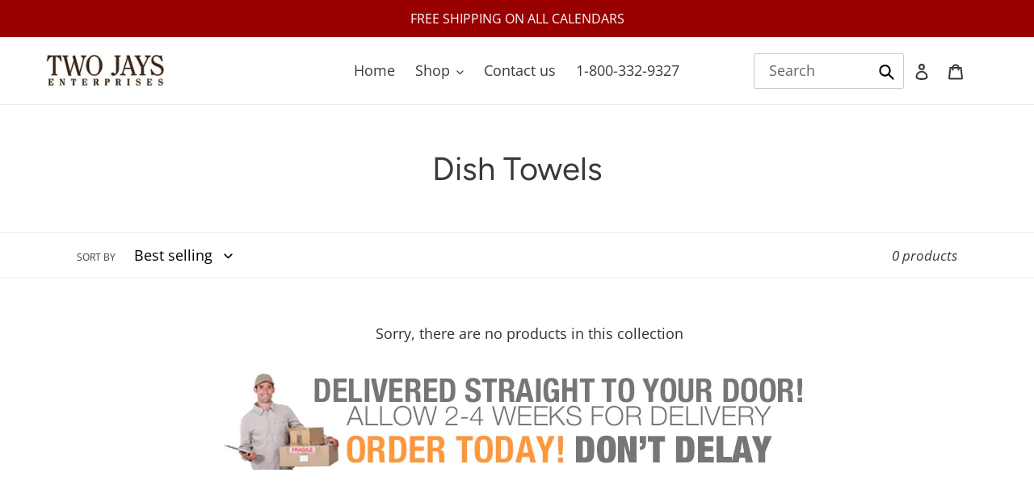

--- FILE ---
content_type: text/css
request_url: https://us.twojays.net/cdn/shop/t/1/assets/estilo.css?v=32473500915338219071594784464
body_size: -190
content:
ul.menu-principal-idiomas{display:block;posiiton:relative}ul.menu-principal-idiomas li.actual{display:block;color:#000;position:relative}ul.menu-principal-idiomas li.actual span{display:block;padding:10px;cursor:pointer}ul.menu-principal-idiomas li.actual span.txt{display:inline-block;padding:0}ul.menu-principal-idiomas li.actual span img,ul.menu-principal-idiomas li.actual ul a img{display:inline-block;width:18px;height:18px;margin-right:5px;position:relative;top:3px;max-width:18px}ul.menu-principal-idiomas li.actual ul{display:block;position:absolute;right:0;top:100%;background:#fff;border:1px solid #ebebeb;display:none;width:70px}ul.menu-principal-idiomas li.actual:hover ul{display:block}ul.menu-principal-idiomas li.actual ul li{border-bottom:1px solid #ebebeb}ul.menu-principal-idiomas li.actual ul li:last-child{border-bottom:none}ul.menu-principal-idiomas li.actual ul a{display:block;padding:10px}ul.menu-principal-idiomas li.actual ul a:hover{background:#ebebeb}ul.menu-principal-idiomas li.actual ul li a p{display:inline-block;width:25px;margin:0;padding:0}@media (max-width: 749px){ul.menu-principal-idiomas li.actual span.txt{display:none}ul.menu-principal-idiomas li.actual span{padding:10px 5px}}div.footer-img{margin-top:30px}div.footer-img img{display:block;margin:0 auto;max-width:100%}div.pagina-simple{margin-bottom:45px!important}div.pagina-simple h1{margin-top:0!important}ul.lista-legales{position:relative;font-size:12px;text-align:center}ul.lista-legales li{display:inline-block;margin:0 8px}#menu-calendarios{display:block;width:100%;background:#900;text-align:center;margin-bottom:30px}#menu-calendarios ul{position:relative;font-size:0;background:#900;z-index:100}#menu-calendarios ul li{display:inline-block;font-size:14px;padding:0 15px}#menu-calendarios ul li a{display:block;padding:7px;color:#fff}#menu-calendarios ul li a:hover{text-decoration:underline}button.btn--link.site-header__icon.site-header__search-toggle.js-drawer-open-top{display:none}@media (max-width: 1200px){button.btn--link.site-header__icon.site-header__search-toggle.js-drawer-open-top{display:inline-block}form.search-form.search-bar__form.custom{display:none}}
/*# sourceMappingURL=/cdn/shop/t/1/assets/estilo.css.map?v=32473500915338219071594784464 */


--- FILE ---
content_type: text/javascript
request_url: https://us.twojays.net/cdn/shop/t/1/assets/main.js?v=91537555696110678961608137842
body_size: 138
content:
var tiendaENUS="https://us.twojays.net/pages/",tiendaENCA="https://twojays.net/pages/",tiendaFRCA="https://twojays.net/fr/pages/";function getCookie(name){var value=";"+document.cookie,parts=value.split("; "+name+"=");if(parts.length==2)return parts.pop().split(";").shift()}var getUrlParameter=function(sParam){var sPageURL=window.location.search.substring(1),sURLVariables=sPageURL.split("&"),sParameterName,i;for(i=0;i<sURLVariables.length;i++)if(sParameterName=sURLVariables[i].split("="),sParameterName[0]===sParam)return sParameterName[1]===void 0?!0:decodeURIComponent(sParameterName[1])};function localizacion(){getUrlParameter("sc")=="en-us"&&(document.cookie="two-jays-store=en-us; expires=18 Dec 2050 12:00:00 UTC; path=/"),getUrlParameter("sc")=="en-ca"&&(document.cookie="two-jays-store=en-ca; expires=18 Dec 2050 12:00:00 UTC; path=/"),getUrlParameter("sc")=="fr-ca"&&(document.cookie="two-jays-store=fr-ca; expires=18 Dec 2050 12:00:00 UTC; path=/"),document.cookie.match(/^(.*;)?\s*two-jays-store\s*=\s*[^;]+(.*)?$/)&&$("body").hasClass("template-index")&&(getCookie("two-jays-store")=="en-us"&&(window.top.location.href=tiendaENUS+getCookie("two-jays-store")+"-homepage/"),getCookie("two-jays-store")=="en-ca"&&(window.top.location.href=tiendaENCA+getCookie("two-jays-store")+"-homepage/"),getCookie("two-jays-store")=="fr-ca"&&(window.top.location.href=tiendaFRCA+getCookie("two-jays-store")+"-homepage/"))}$(window).on("ready",localizacion()),$("body.template-index main.main-content a").click(function(e){e.preventDefault(),$(this).html()=="Canada English"&&(document.cookie="two-jays-store=en-ca; expires=18 Dec 2050 12:00:00 UTC; path=/",window.top.location.href=tiendaENCA+getCookie("two-jays-store")+"-homepage/?sc=en-ca"),$(this).html()=="Canada Fran\xE7ais"&&(document.cookie="two-jays-store=fr-ca; expires=18 Dec 2050 12:00:00 UTC; path=/",window.top.location.href=tiendaFRCA+getCookie("two-jays-store")+"-homepage/?sc=fr-ca"),$(this).html()=="US English"&&(document.cookie="two-jays-store=en-us; expires=18 Dec 2050 12:00:00 UTC; path=/",window.top.location.href=tiendaENUS+getCookie("two-jays-store")+"-homepage/?sc=en-us")});function mostrarTopMenu(){document.cookie.match(/^(.*;)?\s*two-jays-store\s*=\s*[^;]+(.*)?$/)&&$("a.site-header__cart").append("Cart")}$(window).on("ready",mostrarTopMenu()),$(".site-header__logo-link").click(function(e){document.cookie.match(/^(.*;)?\s*two-jays-store\s*=\s*[^;]+(.*)?$/)&&(e.preventDefault(),getCookie("two-jays-store")=="en-us"&&(window.top.location.href=tiendaENUS+getCookie("two-jays-store")+"-homepage/"),getCookie("two-jays-store")=="en-ca"&&(window.top.location.href=tiendaENCA+getCookie("two-jays-store")+"-homepage/"),getCookie("two-jays-store")=="fr-ca"&&(window.top.location.href=tiendaFRCA+getCookie("two-jays-store")+"-homepage/"))}),$(".site-header__logo-image").click(function(e){document.cookie.match(/^(.*;)?\s*two-jays-store\s*=\s*[^;]+(.*)?$/)&&(e.preventDefault(),getCookie("two-jays-store")=="en-us"&&(window.top.location.href=tiendaENUS+getCookie("two-jays-store")+"-homepage/"),getCookie("two-jays-store")=="en-ca"&&(window.top.location.href=tiendaENCA+getCookie("two-jays-store")+"-homepage/"),getCookie("two-jays-store")=="fr-ca"&&(window.top.location.href=tiendaFRCA+getCookie("two-jays-store")+"-homepage/"))});function menuIdiomas(){if(document.cookie.match(/^(.*;)?\s*two-jays-store\s*=\s*[^;]+(.*)?$/)){var idiomaActual=getCookie("two-jays-store"),banderaActual=$("ul.menu-principal-idiomas").find("a."+idiomaActual+" img").attr("src"),texto="";idiomaActual=="en-us"&&(texto="EN"),idiomaActual=="en-ca"&&(texto="EN"),idiomaActual=="fr-ca"&&(texto="FR"),$("ul.menu-principal-idiomas span").append('<img src="'+banderaActual+'" alt="Flag Icon"><span class="txt">'+texto+"</span>")}}$(window).on("ready",menuIdiomas()),$("ul.menu-principal-idiomas a").click(function(e){e.preventDefault(),$(this).hasClass("en-us")&&(document.cookie="two-jays-store=en-us; expires=18 Dec 2050 12:00:00 UTC; path=/",window.top.location.href=tiendaENUS+getCookie("two-jays-store")+"-homepage/?sc=en-us"),$(this).hasClass("en-ca")&&(document.cookie="two-jays-store=en-ca; expires=18 Dec 2050 12:00:00 UTC; path=/",window.top.location.href=tiendaENCA+getCookie("two-jays-store")+"-homepage/?sc=en-ca"),$(this).hasClass("fr-ca")&&(document.cookie="two-jays-store=fr-ca; expires=18 Dec 2050 12:00:00 UTC; path=/",window.top.location.href=tiendaFRCA+getCookie("two-jays-store")+"-homepage/?sc=fr-ca")});function menuCalendarios(){$("#menu-calendarios")[0]&&$("main.main-content").css("padding-top",0)}$(window).on("ready",menuCalendarios());
//# sourceMappingURL=/cdn/shop/t/1/assets/main.js.map?v=91537555696110678961608137842
